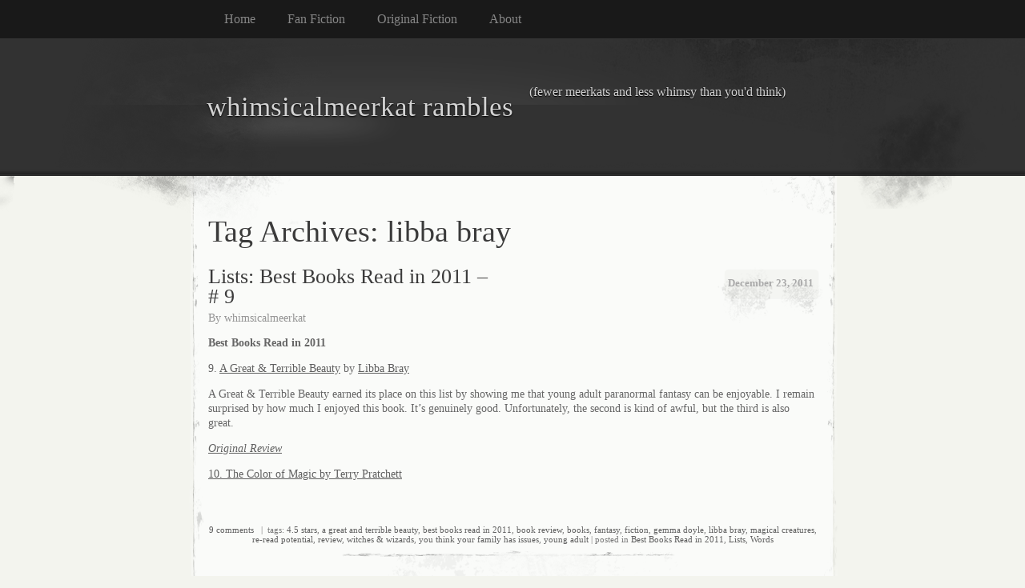

--- FILE ---
content_type: text/css
request_url: http://www.whimsicalmeerkat.com/wp-content/themes/elegant-grunge/style.css
body_size: 4583
content:
/*
Theme Name: Elegant Grunge
Theme URI: http://atastypixel.com/blog/wordpress/themes/elegant-grunge/
Description: An unwashed yet crisp theme with layouts options, support for custom background and header, widget-ready footer, and an optional full-width page template that removes the sidebar.
Author: Michael Tyson
Author URI: http://atastypixel.com/blog
Version: 1.0.4-wpcom
Tags: tan, brown, gray, dark, light, one-column, two-columns, three-columns, left-sidebar, right-sidebar, fixed-width, custom-header, custom-menu, theme-options, sticky-post, rtl-language-support, translation-ready, full-width-template, blog, art, abstract, artistic, dark, faded, grungy, paper-made, textured, photoblogging
License: GNU General Public License v2.0
License URI: http://www.gnu.org/licenses/gpl-2.0.html
*/

/* =General
-------------------------------------------------------------- */
body {
	background: #f3f4ee;
	color: #666;
	font-family: "Palatino", "Georgia", "Baskerville", serif;
	margin: 0;
	padding: 0;
}
a {
	color: #5f5f5f;
}
img {
	border: 0;
}


/* =Menu
-------------------------------------------------------------- */
#menu {
	background: #191919;
	border-bottom: 1px solid #373737;
	display: block;
}
#menu .menu-header {
	background-color: #191919;
	margin: auto auto 0 auto;
	width: 800px;
}
.content-sidebar-sidebar #menu .menu-header {
	width: 947px;
}
#menu .menu-header ul,
#menu li,
div.menu ul {
	list-style: none;
	margin: 0;
}
#menu .menu-header li,
div.menu li {
	float: left;
	position: relative;
}
#menu a {
	color: #868686;
	display: block;
	line-height: 3.0em;
	padding-right: 40px;
	text-decoration: none;
}
#menu ul ul {
	box-shadow: 0px 2px 3px rgba(100, 100, 100, 0.2);
	-moz-box-shadow: 0px 2px 3px rgba(100, 100, 100, 0.2);
	-webkit-box-shadow: 0px 2px 3px rgba(100, 100, 100, 0.2);
	display: none;
	float: left;
	position: absolute;
	left: 0;
	top: 38px;
	padding-left: 0;
	width: 180px;
	z-index: 99999;
}
#menu ul ul li {
	min-width: 180px;
}
#menu ul ul ul {
	left: 100%;
	top: 0;
}
#menu ul ul a {
	height: auto;
	line-height: 1em;
	padding: 10px;
	width: 160px;
}
#menu li:hover > a,
#menu ul ul :hover > a {
	color: #fff;
}
#menu ul li:hover > ul {
	background: #191919;
	display: block;
}
#menu ul li.current_page_item > a,
#menu ul li.current-menu-ancestor > a,
#menu ul li.current-menu-item > a,
#menu ul li.current-menu-parent > a {
	color: #fff;
}
* html #menu ul li.current_page_item a,
* html #menu ul li.current-menu-ancestor a,
* html #menu ul li.current-menu-item a,
* html #menu ul li.current-menu-parent a,
* html #menu ul li a:hover {
	color: #fff;
}
.sub-menu {
	padding-left: 0;
}


/* =Header
-------------------------------------------------------------- */
#header-wrap {
	background: url(images/header-repeat.png) repeat-x center top;
	position: relative;
}
#header-image {
	display: block;
	margin-left: 50%;
	position: absolute;
	top: 14px;
	left: -400px;
	width: 800px;
	height: 134px;
}
.content-sidebar-sidebar #header-image {
	top: 0;
	left: -477px;
	width: 956px;
	height: 160px;
}
#header-image img {
	max-width: 100%;
	width: auto;
	height: auto;
}
.content-sidebar-sidebar #header-image img {
	max-width: auto;
	width: 956px;
	height: 160px;
}
#header {
	background: url(images/header.png) no-repeat center;
	height: 216px;
	position: relative;
}
.no-sidebar #header {
	background-image: url(images/header-no-sidebar.png);
}
.content-sidebar-sidebar #header {
	background-image: url(images/header-double-sidebar.png);
}
.sidebar-content #header {
	background-image: url(images/rtl-header.png);
}
#header div {
	margin: 0 auto;
	width: 800px;
	height: 168px;
}
.content-sidebar-sidebar #header div {
	width: 947px;
}
#header div a {
	display: block;
	width: 100%;
	height: 168px;
}
#header h1,
#header h2 {
	float: left;
	font: 2.2em / 169px "Georgia", "Baskerville", serif;
	margin: 0 0 0 0.5em;
	position: relative;
	z-index: 11;
}
#header h1 a,
#header h2 a,
#header div a {
	color: #d3d3d3;
	font-weight: normal;
	font-style: normal;
	text-decoration: none;
	text-shadow: #000 0 1px 2px;
}
#blog-description {
	background: none;
	color: #d3d3d3;
	line-height: 135%;
	margin: 0 30px 0 0;
	padding: 0;
	position: relative;
	top: 55px;
	left: 1.3em;
	text-shadow: #000 0 1px 1px;
	z-index: 10;
}


/* =Layout
-------------------------------------------------------------- */
#content-container {
	background: url(images/body.png) center top repeat-y;
}
.no-sidebar #content-container {
	background-image: url(images/body-no-sidebar.png);
}
.content-sidebar-sidebar #content-container {
	background-image: url(images/body-double-sidebar.png);
}
.sidebar-content #content-container {
	background-image: url(images/rtl-body.png);
}
#content {
	margin: 0 auto;
	width: 800px;
}
.content-sidebar-sidebar #content {
	width: 947px;
}
#content-body {
	float: left;
	width: 490px;
	padding: 0 20px;
}
.no-sidebar #content-body {
	float: none;
	width: 760px;
}
.sidebar-content #content-body {
	float: right;
}
.gallery-item {
	min-width: 33%;
}

/* =Sidebar
-------------------------------------------------------------- */
#sidebar {
	font-size: 0.875em;
	float: right;
	position: relative;
	left: -15px;
	width: 220px;
}
.content-sidebar-sidebar #sidebar {
	font-size: 0.8em;
	float: left;
	position: relative;
	left: 28px;
	width: 181px;
}
.content-sidebar-sidebar #sidebar-2 {
	font-size: 0.8em;
	float: right;
	position: relative;
	left: -8px;
	width: 169px;
}


/* =Footer
-------------------------------------------------------------- */
#footer-wrap-outer {
	background: url(images/footer-repeat.gif) repeat-x 0 325px;
	margin-top: -51px;
}
#footer-wrap {
	background: url(images/footer.png) no-repeat center top;
	padding: 91px 0 30px 0;
	width: 100%;
}
.no-sidebar #footer-wrap {
	background-image: url(images/footer-no-sidebar.png);
}
.content-sidebar-sidebar #footer-wrap {
	background-image: url(images/footer-double-sidebar.png);
}
.sidebar-content #footer-wrap {
	background-image: url(images/rtl-footer.png);
}
#footer {
	min-height: 30px;
	margin: 0 auto;
	padding: 90px 7px 0 7px;
	position: relative;
	width: 800px;
}


/* =Content
-------------------------------------------------------------- */
h1, h2 {
	color: #3b3b3b;
	font-size: 2.4em;
	font-weight: normal;
	line-height: 1em;
	margin: 0 0 0.5em 0;
}
h1.page-title, h2.page-title {
	line-height: 1.3em;
}
h1.entry-title, h2.entry-title {
	margin-bottom: .25em;
	width: 354px;
}
.archive .entry-title {
	font-size: 1.6em;
}
h2 a {
	text-decoration: none;
	color: #3b3b3b;
}
.sticky {
	color: #3b3b3b;
	background: url(images/sticky-back.png) center center no-repeat;
}
.post .entry {
	clear: both;
	font-size: 0.875em;
	line-height: 1.3em;
}
.entry h1 {
	font-size: 2em;
}
.entry h2 {
	font-size: 1.8em;
}
.entry h3 {
	font-size: 1.6em;
}
.entry h4 {
	font-size: 1.5em;
}
.entry h5 {
	font-size: 1.3em;
}
.entry h6 {
	font-size: 1.2em;
}
.entry h1,
.entry h2,
.entry h3,
.entry h4,
.entry h5,
.entry h6 {
	color: #666;
	font-weight: normal;
	line-height: 1.3em;
	margin: 0 0 10px 0;
}
.post .entry blockquote,
.comment-content blockquote {
	color: #808080;
	margin: 0;
	padding: 0 30px;
}
.wp-post-image {
	float: left;
	margin: 0 10px 0 0;
}

.fullstar {
	background: url(images/star-filled.png) top left no-repeat;
	background-size:30px 30px;
	width: 30px;
	height: 30px;
	float: left;
}

.halfstar {
	background: url(images/star-halffilled.png) top left no-repeat;
	background-size:30px 30px;
	width: 30px;
	height: 30px;
	float: left;
}

.emptystar {
	background: url(images/star-unfilled.png) top left no-repeat;
	background-size:30px 30px;
	width: 30px;
	height: 30px;
	float: left;
}

.post .entry img {
	max-width: 100%;
	width: auto;
	height: auto;
}
.post .entry p img.alignleft {
	margin: 0 10px 0 0;
}
.post .entry p img.alignright {
	margin: 0 0 0 10px;
}
.post .entry img.size-thumbnail {
	margin-top: 10px;
	margin-bottom: 10px;
}
.post .entry table {
	margin: 1em 0;
}
.post .entry ul li,
.post .entry ol li {
	line-height: 150%;
}
.post .post-author {
	color: #949494;
	font-size: 14px;
}
.post .post-author a {
	color: #949494;
	font-size: 14px;
	text-decoration: none;
}
.post .post-author a:hover {
	color: #3b3b3b;
}
.post .info {
	color: #bcbcbc;
	font-size: 0.8em;
}
.post .post-date {
	background-image: url(images/date-wide.png);
	width: 136px;
	height: 73px;
	text-align: center;
	float: right;
	font-size: 13px;
	line-height: 26px;
	color: #a9a9a9;
	font-weight: bold;
	margin-right: -8px;
}
.post .post-date a,
.post .post-date span {
	text-decoration: none;
	margin-left: 4px;
	margin-top: 8px;
	display: inline-block;
	text-align: center;
	color: #a9a9a9;
}
.post .post-date a:hover {
	color: #3b3b3b;
}
.metadata {
	margin-top: 40px;
	text-align: center;
	font-size: 0.7em;
	color: #797979;
}
.metadata a {
	text-decoration: none;
}
.nav-previous {
	float: left;
}
.nav-next {
	float: right;
}
.nav-previous a,
.nav-next a {
	font-size: 0.875em;
	color: #88897b;
}
.more-link {
	clear: both;
	display: block;
	margin-top: 30px;
	margin-left: 20px;
	font-size: 0.875em;
	color: #88897b;
	background: url(images/more-link.png) no-repeat left center;
	padding-left: 30px;
}
.hr {
	background-color: #f8faf7;
	background-image: url(images/hr.png);
	border: 0;
	clear: both;
	color: #f8faf7;
	margin: -4px auto 0;
	width: 426px;
	height: 121px;
}
.hr hr {
	display: none;
}
.sticky .hr {
	background-image: url(images/hr-sticky.png) !important;
}
.adcode {
	font-size: 12px;
}
.navigation {
	width: 100%;
	margin-top: 50px;
}
.single .navigation {
	margin-top: 0;
}
#image-navigation {
	width: 100%;
	margin-top: 15px;
}
#image-navigation a {
	margin: 0 5px;
}
.navigation a,
#image-navigation {
	text-decoration: none;
	font-size: 0.7em;
}
.navigation .previous {
	float: right;
}
.navigation .next {
	float: left;
}
.search_result {
	margin-left: 20px;
}
.search_result h4 {
	margin-left: -20px;
}
.search_result h4 a {
	text-decoration: none;
}
.search_result .metadata {
	color: #BFC4C1;
	margin-top: 10px;
	text-align: left;
}
.search_result .metadata a {
	color: #BFC4C1;
}
#entry-author-info {
	font-size: 0.8em;
	line-height: 1.15em;
	clear: both;
}
#entry-author-info {
	margin-top: 20px;
	margin-bottom: 40px;
}
body.author #entry-author-info {
	margin: 20px 0 40px 0;
	clear: both;
}
#entry-author-info h2 {
	font-size: 1.5em;
	color: #666;
}
#author-avatar {
	float: left;
	width: 60px;
	display: inline;
}
#author-description {
	float: left;
	width: 415px;
	margin-left: 15px;
	line-height: 125%;
}
#author-description .more-link {
	margin-top: 20px;
}
div.the_attachment,
.entry-caption {
	text-align: center;
}
.thumbs-nav {
	text-align: left;
}
.thumbs-nav p.prev-post {
	float: left;
}
.thumbs-nav p.next-post {
	float: right;
}


/* =WordPress
-------------------------------------------------------------- */
.aligncenter,
div.aligncenter {
	display: block;
	margin-left: auto;
	margin-right: auto;
}
.alignleft {
	float: left;
}
.alignright {
	float: right;
}
.clear {
	clear: both;
}
.wp-caption {
	border: none;
	text-align: center;
	background-color: #f8faf7;
	padding-top: 4px;
}
.wp-caption.alignleft {
	margin: 0 10px 0 0;
}
.wp-caption.alignright {
	margin: 0 0 0 10px;
}
.wp-caption img {
	margin: 0;
	padding: 0;
	border: 0 none;
}
.wp-caption p.wp-caption-text {
	font-size: 11px;
	line-height: 17px;
	padding: 0 4px 5px;
	margin: 0;
}
#wpstats {
	float: right;
	margin-top: -6px;
}


/* =Comments
-------------------------------------------------------------- */
#commentlist {
	padding: 0;
	list-style-type: none;
	margin-top: 16px;
	margin-left: 40px;
}
#commentlist li {
	margin-top: 16px;
	margin-left: 30px;
	max-width: 460px;
}
#commentlist li .comment-content,
#commentlist li .before-comment,
#commentlist li .after-comment,
#commentlist li .after-comment div {
	background: transparent url(images/comment.jpg) no-repeat top right;
}
#commentlist li.bypostauthor .comment-content,
#commentlist li.bypostauthor .before-comment,
#commentlist li.bypostauthor .after-comment,
#commentlist li.bypostauthor .after-comment div {
	background-image: url(images/comment-author.jpg);
	color: #000;
}
#commentlist li.trackback .comment-content,
#commentlist li.trackback .before-comment,
#commentlist li.trackback .after-comment,
#commentlist li.trackback .after-comment div,
#commentlist li.pingback .comment-content,
#commentlist li.pingback .before-comment,
#commentlist li.pingback .after-comment,
#commentlist li.pingback .after-comment div {
	background-image: url(images/comment-reaction.jpg);
	color: #000;
}
#commentlist li .comment-content {
	position: relative;
	padding: 28px 0 0px 0;
}
#commentlist li .before-comment {
	position: absolute;
	left: 0;
	top: 0;
	width: 27px;
	margin-left: -27px;
	height: 100%;
	background-position: top left;
}
#commentlist li .after-comment {
	position: relative;
	width: 100%;
}
#commentlist li .after-comment,
#commentlist li .after-comment div {
	height: 40px;
	font-size: 1px;
}
#commentlist li .after-comment {
	background-position: bottom right;
}
#commentlist li .after-comment div {
	position: relative;
	width: 27px;
	margin-left: -27px;
	background-position: bottom left;
}
#commentlist .comment {
	margin: 0;
	font-size: 12px;
	padding-right: 0;
}
.comment-text {
	margin-left: 42px;
	margin-right: 10px;
	margin-top: 24px;
	font-size: 13px;
	padding-right: 15px;
	word-wrap: break-word;
}
.comment-text * {
	margin-bottom: 0;
	padding-bottom: 0;
}
.trackback .comment-text,
.pingback .comment-text {
	margin-left: 0;
}
#commentlist .comment .reply {
	font-size: 0.875em;
	margin-right: 25px;
	text-align: right;
	position: relative;
	top: 15px;
	z-index: 100;
}
#commentlist .comment .reply a {
	color: #b3b3b3;
	text-decoration: none;
}
#commentlist .comment .reply a:hover,
#commentlist .comment .reply a:active {
	color: #5f5f5f;
	text-decoration: none;
}
#page .avatar {
	float: left;
	margin: 0 10px 0 0 !important;
}
.comment cite,
.comment cite a {
	width: 400px;
	display: block;
	word-wrap: break-word;
}


/* =Comments Form
-------------------------------------------------------------- */
#commentform input[type="text"] {
	width: 310px;
	padding: 5px;
	border: 1px solid #f2f2f2;
	float: right;
}
#commentform p {
	width: 400px;
}
textarea {
	width: 460px;
	height: 100px;
	margin: 0;
	padding: 5px;
	border: 1px solid #f2f2f2;
}
#commentform .logged-in-as,
#commentform .comment-notes {
	font-size: 12px;
	width: 460px;
}
#commentform p label {
	margin: 6px 0 8px 0;
	display: inline-block;
}
#commentform .form-allowed-tags {
	font-size: 12px;
	color: #b3b3b3;
}


/* =Sidebar
-------------------------------------------------------------- */
.sidebar h2 {
	font-size: 1.4em;
	color: #676767;
	margin-bottom: 20px;
	display: block;
	clear: both;
}
.sidebar div,
.sidebar p {
	word-wrap: break-word
}
.sidebar a {
	color: #9f9f9f;
}
.sidebar ul,
.sidebar ul ol {
	margin: 0;
	padding: 0;
}
.sidebar ul li {
	list-style-type: none;
	list-style-image: none;
	margin-bottom: 25px;
}
.sidebar ul p,
.sidebar ul select {
	margin: 5px 0 8px;
}
.sidebar ul ul,
.sidebar ul ol {
	margin: 5px 0 0 10px;
}

.sidebar ul ul ul,
.sidebar ul ol {
	margin: 0 0 0 10px;
	word-wrap: break-word
}
ol li, .sidebar ul ol li {
	list-style: decimal outside;
}
.sidebar ul ul li,
.sidebar ul ol li {
	margin: 3px 0 0 5px;
	padding: 0;
	line-height: 150%;
	list-style-type: square;
	color: #999;
}
.sidebar img {
	max-width: 100%;
	height: auto;
}


/* =Sidebar-Search
-------------------------------------------------------------- */
.sidebar #searchform div,
#footer #searchform div {
	background: url(images/searchform.png) left top no-repeat;
	width: 226px;
	height: 49px;
	margin-left: -7px;
}
#footer #searchform div {
	background: url(images/searchform-footer.png) left top no-repeat;
}
#sidebar-2 #searchform div {
	margin-left: -15px;
}
.sidebar #searchform div #s,
#footer #searchform div #s {
	border: 0;
	margin-top: 14px;
	margin-left: 19px;
	width: 149px;
	height: 16px;
	color: #909090;
	font-size: 1.0em;
	outline: none;
}
.sidebar #searchform div #searchsubmit,
#footer #searchform div #searchsubmit {
	border: 0;
	background: none;
	width: 39px;
	height: 26px;
	margin-left: 4px;
	overflow: hidden;
	cursor: pointer;
	font-family: "Palatino", "Georgia", "Baskerville", serif;
	color: #999;
	font-size: 0.7em;
	text-transform: lowercase;
}
.content-sidebar-sidebar .sidebar #searchform div {
	background-image: url(images/searchform-double-sidebar.jpg);
	width: 190px;
	height: 45px;
	margin-left: -3px;
}
.content-sidebar-sidebar .sidebar #searchform div #s {
	border: 0;
	margin-top: 14px;
	margin-left: 19px;
	width: 117px;
	height: 16px;
	color: #909090;
	font-size: 0.875em;
	outline: none;
}


/* =Sidebar-Tag-Cloud
-------------------------------------------------------------- */
.widget_tag_cloud a {
	text-decoration: none;
}


/* =Sidebar-Flickr
-------------------------------------------------------------- */
.widget_flickr table {
	background-color: transparent !important;
	border: 0 !important;
	border-collapse: collapse; /* remove cell-spacing value */
	width:100%;
}
.widget_flickr table img {
	max-width: 185px;
}
.widget_flickr table#flickr_badge_uber_wrapper {
	border: none;
	border-spacing: 0;
}
.widget_flickr table#flickr_badge_wrapper {
	background: none !important;
}
.widget_flickr table#flickr_badge_uber_wrapper a {
	color: #9f9f9f;
}
#footer table#flickr_badge_uber_wrapper,
#footer table#flickr_badge_wrapper {
	border: none !important;
	padding: 0;
	border-spacing: 0;
	width: 100% !important;
}
#footer .widget_flickr table#flickr_badge_wrapper td br {
	display: none;
}
#footer .widget_flickr table#flickr_badge_wrapper td a {
	width: 110px;
	height: 110px;
	display: inline-block;
	float: left;
	overflow: hidden;
	margin-top: 5px;
}
#footer .widget_flickr table#flickr_badge_wrapper td a:last-child {
	margin-top: 10px;
	width: 100%;
	text-align: center;
}
#footer .widget_flickr table#flickr_badge_wrapper td img {
	float: left;
	width: 105px;
	height: auto;
}


/* =Sidebar-Authors
-------------------------------------------------------------- */
.sidebar .widget_authors > ul {
	margin: 5px 0 0 0;
}
.sidebar .widget_authors > ul > li {
	list-style: none;
	margin: 5px 0 15px 0;
}
.sidebar .widget_authors > ul > li > a {
	text-decoration: none;
}
#page .widget_authors .avatar {
	float: none;
	vertical-align: middle;
}
#page .widget_authors .avatar-1 {
	margin: 0 0 0 -6px !important;
}
#page .widget_authors .avatar-16,
#page .widget_authors .avatar-32,
#page .widget_authors .avatar-48,
#page .widget_authors .avatar-96,
#page .widget_authors .avatar-128 {
	margin: 0 4px 0 0 !important;
}


/* =Sidebar-Calendar
-------------------------------------------------------------- */
#calendar_wrap {
	margin: 0;
}
#wp-calendar {
	width: 100%;
}
#wp-calendar th {
	text-align: left;
}


/* =Widgets
-------------------------------------------------------------- */
.widget-wrap h2 a {
	color: #fff !important;
}
.timesince {
	margin: 0 4px;
}


/* =Sidebar-Footer
-------------------------------------------------------------- */
#footer #subscribe-rss {
	position: absolute;
	top: 0;
	left: 0;
}
#footer #subscribe-rss a {
	background-image: url(images/rss.png);
	display: block;
	margin-top: -5px;
	margin-left: -115px;
	text-indent: -999em;
	width: 149px;
	height: 126px;
}
#footer .legal,
#footer .credit {
	color: #5f5f5f;
	position: relative;
	top: 10px;
}
#footer .legal {
	float: left;
}
#footer .credit a {
	text-decoration: none;
}
#footer .credit {
	float: right;
}
#footer .widget-wrap {
	float: left;
	width: 264px;
	margin-bottom: 36px;
}
#footer .widget {
	margin-right: 21px;
	margin-left: 21px;
}
#footer {
	font-size: 0.8em;
	line-height: 1.1em;
}
#footer a {
	color: #a3a3a3;
}
#footer h2 {
	color: #fff;
	font-size: 1.3em;
	margin-bottom: 15px;
	font-weight: normal;
	font-style: normal;
}
#footer .widget > ul,
#footer .widget > ol,
#footer .widget div > ul,
#footer .widget div > ol {
	list-style: none;
	padding-left: 0;
}
#footer ul, #footer ol {
	list-style: none;
	padding-left: 15px;
}
#footer li {
	line-height: 140%;
}


/* =Clear fixes
-------------------------------------------------------------- */
.clearfix:after {
	content: ".";
	display: block;
	height: 0;
	clear: both;
	visibility: hidden;
}
.clearfix {
	height: 1%;
}
*:first-child + html .clearfix {
	min-height: 1px;
}
